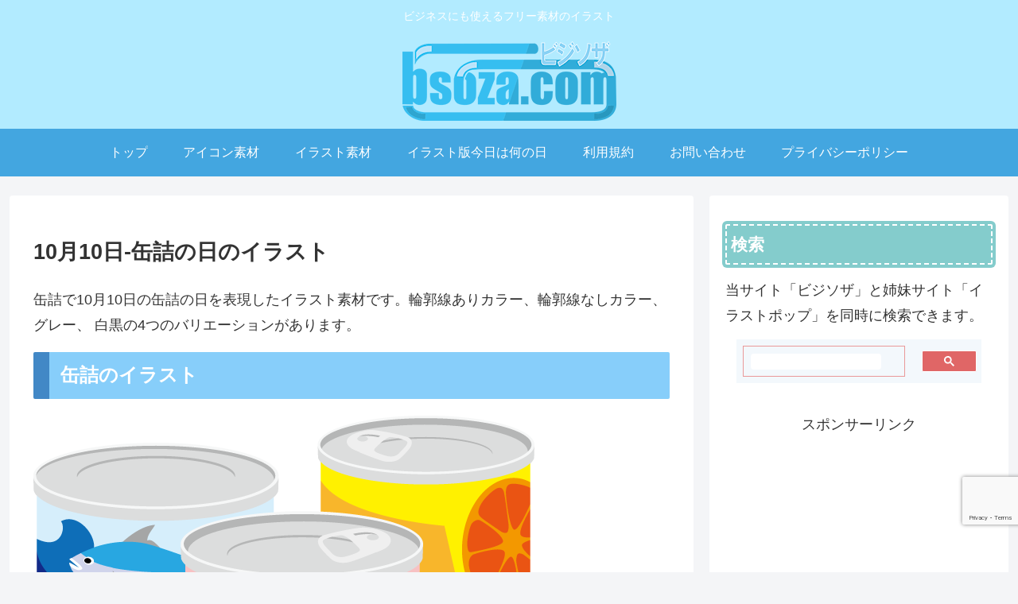

--- FILE ---
content_type: text/html; charset=utf-8
request_url: https://www.google.com/recaptcha/api2/anchor?ar=1&k=6LfpLqYaAAAAAJTaydEeSOj97O4H0slFgcbGeRtu&co=aHR0cHM6Ly9ic296YS5jb206NDQz&hl=en&v=PoyoqOPhxBO7pBk68S4YbpHZ&size=invisible&anchor-ms=20000&execute-ms=30000&cb=lykxj0qsd9mo
body_size: 48590
content:
<!DOCTYPE HTML><html dir="ltr" lang="en"><head><meta http-equiv="Content-Type" content="text/html; charset=UTF-8">
<meta http-equiv="X-UA-Compatible" content="IE=edge">
<title>reCAPTCHA</title>
<style type="text/css">
/* cyrillic-ext */
@font-face {
  font-family: 'Roboto';
  font-style: normal;
  font-weight: 400;
  font-stretch: 100%;
  src: url(//fonts.gstatic.com/s/roboto/v48/KFO7CnqEu92Fr1ME7kSn66aGLdTylUAMa3GUBHMdazTgWw.woff2) format('woff2');
  unicode-range: U+0460-052F, U+1C80-1C8A, U+20B4, U+2DE0-2DFF, U+A640-A69F, U+FE2E-FE2F;
}
/* cyrillic */
@font-face {
  font-family: 'Roboto';
  font-style: normal;
  font-weight: 400;
  font-stretch: 100%;
  src: url(//fonts.gstatic.com/s/roboto/v48/KFO7CnqEu92Fr1ME7kSn66aGLdTylUAMa3iUBHMdazTgWw.woff2) format('woff2');
  unicode-range: U+0301, U+0400-045F, U+0490-0491, U+04B0-04B1, U+2116;
}
/* greek-ext */
@font-face {
  font-family: 'Roboto';
  font-style: normal;
  font-weight: 400;
  font-stretch: 100%;
  src: url(//fonts.gstatic.com/s/roboto/v48/KFO7CnqEu92Fr1ME7kSn66aGLdTylUAMa3CUBHMdazTgWw.woff2) format('woff2');
  unicode-range: U+1F00-1FFF;
}
/* greek */
@font-face {
  font-family: 'Roboto';
  font-style: normal;
  font-weight: 400;
  font-stretch: 100%;
  src: url(//fonts.gstatic.com/s/roboto/v48/KFO7CnqEu92Fr1ME7kSn66aGLdTylUAMa3-UBHMdazTgWw.woff2) format('woff2');
  unicode-range: U+0370-0377, U+037A-037F, U+0384-038A, U+038C, U+038E-03A1, U+03A3-03FF;
}
/* math */
@font-face {
  font-family: 'Roboto';
  font-style: normal;
  font-weight: 400;
  font-stretch: 100%;
  src: url(//fonts.gstatic.com/s/roboto/v48/KFO7CnqEu92Fr1ME7kSn66aGLdTylUAMawCUBHMdazTgWw.woff2) format('woff2');
  unicode-range: U+0302-0303, U+0305, U+0307-0308, U+0310, U+0312, U+0315, U+031A, U+0326-0327, U+032C, U+032F-0330, U+0332-0333, U+0338, U+033A, U+0346, U+034D, U+0391-03A1, U+03A3-03A9, U+03B1-03C9, U+03D1, U+03D5-03D6, U+03F0-03F1, U+03F4-03F5, U+2016-2017, U+2034-2038, U+203C, U+2040, U+2043, U+2047, U+2050, U+2057, U+205F, U+2070-2071, U+2074-208E, U+2090-209C, U+20D0-20DC, U+20E1, U+20E5-20EF, U+2100-2112, U+2114-2115, U+2117-2121, U+2123-214F, U+2190, U+2192, U+2194-21AE, U+21B0-21E5, U+21F1-21F2, U+21F4-2211, U+2213-2214, U+2216-22FF, U+2308-230B, U+2310, U+2319, U+231C-2321, U+2336-237A, U+237C, U+2395, U+239B-23B7, U+23D0, U+23DC-23E1, U+2474-2475, U+25AF, U+25B3, U+25B7, U+25BD, U+25C1, U+25CA, U+25CC, U+25FB, U+266D-266F, U+27C0-27FF, U+2900-2AFF, U+2B0E-2B11, U+2B30-2B4C, U+2BFE, U+3030, U+FF5B, U+FF5D, U+1D400-1D7FF, U+1EE00-1EEFF;
}
/* symbols */
@font-face {
  font-family: 'Roboto';
  font-style: normal;
  font-weight: 400;
  font-stretch: 100%;
  src: url(//fonts.gstatic.com/s/roboto/v48/KFO7CnqEu92Fr1ME7kSn66aGLdTylUAMaxKUBHMdazTgWw.woff2) format('woff2');
  unicode-range: U+0001-000C, U+000E-001F, U+007F-009F, U+20DD-20E0, U+20E2-20E4, U+2150-218F, U+2190, U+2192, U+2194-2199, U+21AF, U+21E6-21F0, U+21F3, U+2218-2219, U+2299, U+22C4-22C6, U+2300-243F, U+2440-244A, U+2460-24FF, U+25A0-27BF, U+2800-28FF, U+2921-2922, U+2981, U+29BF, U+29EB, U+2B00-2BFF, U+4DC0-4DFF, U+FFF9-FFFB, U+10140-1018E, U+10190-1019C, U+101A0, U+101D0-101FD, U+102E0-102FB, U+10E60-10E7E, U+1D2C0-1D2D3, U+1D2E0-1D37F, U+1F000-1F0FF, U+1F100-1F1AD, U+1F1E6-1F1FF, U+1F30D-1F30F, U+1F315, U+1F31C, U+1F31E, U+1F320-1F32C, U+1F336, U+1F378, U+1F37D, U+1F382, U+1F393-1F39F, U+1F3A7-1F3A8, U+1F3AC-1F3AF, U+1F3C2, U+1F3C4-1F3C6, U+1F3CA-1F3CE, U+1F3D4-1F3E0, U+1F3ED, U+1F3F1-1F3F3, U+1F3F5-1F3F7, U+1F408, U+1F415, U+1F41F, U+1F426, U+1F43F, U+1F441-1F442, U+1F444, U+1F446-1F449, U+1F44C-1F44E, U+1F453, U+1F46A, U+1F47D, U+1F4A3, U+1F4B0, U+1F4B3, U+1F4B9, U+1F4BB, U+1F4BF, U+1F4C8-1F4CB, U+1F4D6, U+1F4DA, U+1F4DF, U+1F4E3-1F4E6, U+1F4EA-1F4ED, U+1F4F7, U+1F4F9-1F4FB, U+1F4FD-1F4FE, U+1F503, U+1F507-1F50B, U+1F50D, U+1F512-1F513, U+1F53E-1F54A, U+1F54F-1F5FA, U+1F610, U+1F650-1F67F, U+1F687, U+1F68D, U+1F691, U+1F694, U+1F698, U+1F6AD, U+1F6B2, U+1F6B9-1F6BA, U+1F6BC, U+1F6C6-1F6CF, U+1F6D3-1F6D7, U+1F6E0-1F6EA, U+1F6F0-1F6F3, U+1F6F7-1F6FC, U+1F700-1F7FF, U+1F800-1F80B, U+1F810-1F847, U+1F850-1F859, U+1F860-1F887, U+1F890-1F8AD, U+1F8B0-1F8BB, U+1F8C0-1F8C1, U+1F900-1F90B, U+1F93B, U+1F946, U+1F984, U+1F996, U+1F9E9, U+1FA00-1FA6F, U+1FA70-1FA7C, U+1FA80-1FA89, U+1FA8F-1FAC6, U+1FACE-1FADC, U+1FADF-1FAE9, U+1FAF0-1FAF8, U+1FB00-1FBFF;
}
/* vietnamese */
@font-face {
  font-family: 'Roboto';
  font-style: normal;
  font-weight: 400;
  font-stretch: 100%;
  src: url(//fonts.gstatic.com/s/roboto/v48/KFO7CnqEu92Fr1ME7kSn66aGLdTylUAMa3OUBHMdazTgWw.woff2) format('woff2');
  unicode-range: U+0102-0103, U+0110-0111, U+0128-0129, U+0168-0169, U+01A0-01A1, U+01AF-01B0, U+0300-0301, U+0303-0304, U+0308-0309, U+0323, U+0329, U+1EA0-1EF9, U+20AB;
}
/* latin-ext */
@font-face {
  font-family: 'Roboto';
  font-style: normal;
  font-weight: 400;
  font-stretch: 100%;
  src: url(//fonts.gstatic.com/s/roboto/v48/KFO7CnqEu92Fr1ME7kSn66aGLdTylUAMa3KUBHMdazTgWw.woff2) format('woff2');
  unicode-range: U+0100-02BA, U+02BD-02C5, U+02C7-02CC, U+02CE-02D7, U+02DD-02FF, U+0304, U+0308, U+0329, U+1D00-1DBF, U+1E00-1E9F, U+1EF2-1EFF, U+2020, U+20A0-20AB, U+20AD-20C0, U+2113, U+2C60-2C7F, U+A720-A7FF;
}
/* latin */
@font-face {
  font-family: 'Roboto';
  font-style: normal;
  font-weight: 400;
  font-stretch: 100%;
  src: url(//fonts.gstatic.com/s/roboto/v48/KFO7CnqEu92Fr1ME7kSn66aGLdTylUAMa3yUBHMdazQ.woff2) format('woff2');
  unicode-range: U+0000-00FF, U+0131, U+0152-0153, U+02BB-02BC, U+02C6, U+02DA, U+02DC, U+0304, U+0308, U+0329, U+2000-206F, U+20AC, U+2122, U+2191, U+2193, U+2212, U+2215, U+FEFF, U+FFFD;
}
/* cyrillic-ext */
@font-face {
  font-family: 'Roboto';
  font-style: normal;
  font-weight: 500;
  font-stretch: 100%;
  src: url(//fonts.gstatic.com/s/roboto/v48/KFO7CnqEu92Fr1ME7kSn66aGLdTylUAMa3GUBHMdazTgWw.woff2) format('woff2');
  unicode-range: U+0460-052F, U+1C80-1C8A, U+20B4, U+2DE0-2DFF, U+A640-A69F, U+FE2E-FE2F;
}
/* cyrillic */
@font-face {
  font-family: 'Roboto';
  font-style: normal;
  font-weight: 500;
  font-stretch: 100%;
  src: url(//fonts.gstatic.com/s/roboto/v48/KFO7CnqEu92Fr1ME7kSn66aGLdTylUAMa3iUBHMdazTgWw.woff2) format('woff2');
  unicode-range: U+0301, U+0400-045F, U+0490-0491, U+04B0-04B1, U+2116;
}
/* greek-ext */
@font-face {
  font-family: 'Roboto';
  font-style: normal;
  font-weight: 500;
  font-stretch: 100%;
  src: url(//fonts.gstatic.com/s/roboto/v48/KFO7CnqEu92Fr1ME7kSn66aGLdTylUAMa3CUBHMdazTgWw.woff2) format('woff2');
  unicode-range: U+1F00-1FFF;
}
/* greek */
@font-face {
  font-family: 'Roboto';
  font-style: normal;
  font-weight: 500;
  font-stretch: 100%;
  src: url(//fonts.gstatic.com/s/roboto/v48/KFO7CnqEu92Fr1ME7kSn66aGLdTylUAMa3-UBHMdazTgWw.woff2) format('woff2');
  unicode-range: U+0370-0377, U+037A-037F, U+0384-038A, U+038C, U+038E-03A1, U+03A3-03FF;
}
/* math */
@font-face {
  font-family: 'Roboto';
  font-style: normal;
  font-weight: 500;
  font-stretch: 100%;
  src: url(//fonts.gstatic.com/s/roboto/v48/KFO7CnqEu92Fr1ME7kSn66aGLdTylUAMawCUBHMdazTgWw.woff2) format('woff2');
  unicode-range: U+0302-0303, U+0305, U+0307-0308, U+0310, U+0312, U+0315, U+031A, U+0326-0327, U+032C, U+032F-0330, U+0332-0333, U+0338, U+033A, U+0346, U+034D, U+0391-03A1, U+03A3-03A9, U+03B1-03C9, U+03D1, U+03D5-03D6, U+03F0-03F1, U+03F4-03F5, U+2016-2017, U+2034-2038, U+203C, U+2040, U+2043, U+2047, U+2050, U+2057, U+205F, U+2070-2071, U+2074-208E, U+2090-209C, U+20D0-20DC, U+20E1, U+20E5-20EF, U+2100-2112, U+2114-2115, U+2117-2121, U+2123-214F, U+2190, U+2192, U+2194-21AE, U+21B0-21E5, U+21F1-21F2, U+21F4-2211, U+2213-2214, U+2216-22FF, U+2308-230B, U+2310, U+2319, U+231C-2321, U+2336-237A, U+237C, U+2395, U+239B-23B7, U+23D0, U+23DC-23E1, U+2474-2475, U+25AF, U+25B3, U+25B7, U+25BD, U+25C1, U+25CA, U+25CC, U+25FB, U+266D-266F, U+27C0-27FF, U+2900-2AFF, U+2B0E-2B11, U+2B30-2B4C, U+2BFE, U+3030, U+FF5B, U+FF5D, U+1D400-1D7FF, U+1EE00-1EEFF;
}
/* symbols */
@font-face {
  font-family: 'Roboto';
  font-style: normal;
  font-weight: 500;
  font-stretch: 100%;
  src: url(//fonts.gstatic.com/s/roboto/v48/KFO7CnqEu92Fr1ME7kSn66aGLdTylUAMaxKUBHMdazTgWw.woff2) format('woff2');
  unicode-range: U+0001-000C, U+000E-001F, U+007F-009F, U+20DD-20E0, U+20E2-20E4, U+2150-218F, U+2190, U+2192, U+2194-2199, U+21AF, U+21E6-21F0, U+21F3, U+2218-2219, U+2299, U+22C4-22C6, U+2300-243F, U+2440-244A, U+2460-24FF, U+25A0-27BF, U+2800-28FF, U+2921-2922, U+2981, U+29BF, U+29EB, U+2B00-2BFF, U+4DC0-4DFF, U+FFF9-FFFB, U+10140-1018E, U+10190-1019C, U+101A0, U+101D0-101FD, U+102E0-102FB, U+10E60-10E7E, U+1D2C0-1D2D3, U+1D2E0-1D37F, U+1F000-1F0FF, U+1F100-1F1AD, U+1F1E6-1F1FF, U+1F30D-1F30F, U+1F315, U+1F31C, U+1F31E, U+1F320-1F32C, U+1F336, U+1F378, U+1F37D, U+1F382, U+1F393-1F39F, U+1F3A7-1F3A8, U+1F3AC-1F3AF, U+1F3C2, U+1F3C4-1F3C6, U+1F3CA-1F3CE, U+1F3D4-1F3E0, U+1F3ED, U+1F3F1-1F3F3, U+1F3F5-1F3F7, U+1F408, U+1F415, U+1F41F, U+1F426, U+1F43F, U+1F441-1F442, U+1F444, U+1F446-1F449, U+1F44C-1F44E, U+1F453, U+1F46A, U+1F47D, U+1F4A3, U+1F4B0, U+1F4B3, U+1F4B9, U+1F4BB, U+1F4BF, U+1F4C8-1F4CB, U+1F4D6, U+1F4DA, U+1F4DF, U+1F4E3-1F4E6, U+1F4EA-1F4ED, U+1F4F7, U+1F4F9-1F4FB, U+1F4FD-1F4FE, U+1F503, U+1F507-1F50B, U+1F50D, U+1F512-1F513, U+1F53E-1F54A, U+1F54F-1F5FA, U+1F610, U+1F650-1F67F, U+1F687, U+1F68D, U+1F691, U+1F694, U+1F698, U+1F6AD, U+1F6B2, U+1F6B9-1F6BA, U+1F6BC, U+1F6C6-1F6CF, U+1F6D3-1F6D7, U+1F6E0-1F6EA, U+1F6F0-1F6F3, U+1F6F7-1F6FC, U+1F700-1F7FF, U+1F800-1F80B, U+1F810-1F847, U+1F850-1F859, U+1F860-1F887, U+1F890-1F8AD, U+1F8B0-1F8BB, U+1F8C0-1F8C1, U+1F900-1F90B, U+1F93B, U+1F946, U+1F984, U+1F996, U+1F9E9, U+1FA00-1FA6F, U+1FA70-1FA7C, U+1FA80-1FA89, U+1FA8F-1FAC6, U+1FACE-1FADC, U+1FADF-1FAE9, U+1FAF0-1FAF8, U+1FB00-1FBFF;
}
/* vietnamese */
@font-face {
  font-family: 'Roboto';
  font-style: normal;
  font-weight: 500;
  font-stretch: 100%;
  src: url(//fonts.gstatic.com/s/roboto/v48/KFO7CnqEu92Fr1ME7kSn66aGLdTylUAMa3OUBHMdazTgWw.woff2) format('woff2');
  unicode-range: U+0102-0103, U+0110-0111, U+0128-0129, U+0168-0169, U+01A0-01A1, U+01AF-01B0, U+0300-0301, U+0303-0304, U+0308-0309, U+0323, U+0329, U+1EA0-1EF9, U+20AB;
}
/* latin-ext */
@font-face {
  font-family: 'Roboto';
  font-style: normal;
  font-weight: 500;
  font-stretch: 100%;
  src: url(//fonts.gstatic.com/s/roboto/v48/KFO7CnqEu92Fr1ME7kSn66aGLdTylUAMa3KUBHMdazTgWw.woff2) format('woff2');
  unicode-range: U+0100-02BA, U+02BD-02C5, U+02C7-02CC, U+02CE-02D7, U+02DD-02FF, U+0304, U+0308, U+0329, U+1D00-1DBF, U+1E00-1E9F, U+1EF2-1EFF, U+2020, U+20A0-20AB, U+20AD-20C0, U+2113, U+2C60-2C7F, U+A720-A7FF;
}
/* latin */
@font-face {
  font-family: 'Roboto';
  font-style: normal;
  font-weight: 500;
  font-stretch: 100%;
  src: url(//fonts.gstatic.com/s/roboto/v48/KFO7CnqEu92Fr1ME7kSn66aGLdTylUAMa3yUBHMdazQ.woff2) format('woff2');
  unicode-range: U+0000-00FF, U+0131, U+0152-0153, U+02BB-02BC, U+02C6, U+02DA, U+02DC, U+0304, U+0308, U+0329, U+2000-206F, U+20AC, U+2122, U+2191, U+2193, U+2212, U+2215, U+FEFF, U+FFFD;
}
/* cyrillic-ext */
@font-face {
  font-family: 'Roboto';
  font-style: normal;
  font-weight: 900;
  font-stretch: 100%;
  src: url(//fonts.gstatic.com/s/roboto/v48/KFO7CnqEu92Fr1ME7kSn66aGLdTylUAMa3GUBHMdazTgWw.woff2) format('woff2');
  unicode-range: U+0460-052F, U+1C80-1C8A, U+20B4, U+2DE0-2DFF, U+A640-A69F, U+FE2E-FE2F;
}
/* cyrillic */
@font-face {
  font-family: 'Roboto';
  font-style: normal;
  font-weight: 900;
  font-stretch: 100%;
  src: url(//fonts.gstatic.com/s/roboto/v48/KFO7CnqEu92Fr1ME7kSn66aGLdTylUAMa3iUBHMdazTgWw.woff2) format('woff2');
  unicode-range: U+0301, U+0400-045F, U+0490-0491, U+04B0-04B1, U+2116;
}
/* greek-ext */
@font-face {
  font-family: 'Roboto';
  font-style: normal;
  font-weight: 900;
  font-stretch: 100%;
  src: url(//fonts.gstatic.com/s/roboto/v48/KFO7CnqEu92Fr1ME7kSn66aGLdTylUAMa3CUBHMdazTgWw.woff2) format('woff2');
  unicode-range: U+1F00-1FFF;
}
/* greek */
@font-face {
  font-family: 'Roboto';
  font-style: normal;
  font-weight: 900;
  font-stretch: 100%;
  src: url(//fonts.gstatic.com/s/roboto/v48/KFO7CnqEu92Fr1ME7kSn66aGLdTylUAMa3-UBHMdazTgWw.woff2) format('woff2');
  unicode-range: U+0370-0377, U+037A-037F, U+0384-038A, U+038C, U+038E-03A1, U+03A3-03FF;
}
/* math */
@font-face {
  font-family: 'Roboto';
  font-style: normal;
  font-weight: 900;
  font-stretch: 100%;
  src: url(//fonts.gstatic.com/s/roboto/v48/KFO7CnqEu92Fr1ME7kSn66aGLdTylUAMawCUBHMdazTgWw.woff2) format('woff2');
  unicode-range: U+0302-0303, U+0305, U+0307-0308, U+0310, U+0312, U+0315, U+031A, U+0326-0327, U+032C, U+032F-0330, U+0332-0333, U+0338, U+033A, U+0346, U+034D, U+0391-03A1, U+03A3-03A9, U+03B1-03C9, U+03D1, U+03D5-03D6, U+03F0-03F1, U+03F4-03F5, U+2016-2017, U+2034-2038, U+203C, U+2040, U+2043, U+2047, U+2050, U+2057, U+205F, U+2070-2071, U+2074-208E, U+2090-209C, U+20D0-20DC, U+20E1, U+20E5-20EF, U+2100-2112, U+2114-2115, U+2117-2121, U+2123-214F, U+2190, U+2192, U+2194-21AE, U+21B0-21E5, U+21F1-21F2, U+21F4-2211, U+2213-2214, U+2216-22FF, U+2308-230B, U+2310, U+2319, U+231C-2321, U+2336-237A, U+237C, U+2395, U+239B-23B7, U+23D0, U+23DC-23E1, U+2474-2475, U+25AF, U+25B3, U+25B7, U+25BD, U+25C1, U+25CA, U+25CC, U+25FB, U+266D-266F, U+27C0-27FF, U+2900-2AFF, U+2B0E-2B11, U+2B30-2B4C, U+2BFE, U+3030, U+FF5B, U+FF5D, U+1D400-1D7FF, U+1EE00-1EEFF;
}
/* symbols */
@font-face {
  font-family: 'Roboto';
  font-style: normal;
  font-weight: 900;
  font-stretch: 100%;
  src: url(//fonts.gstatic.com/s/roboto/v48/KFO7CnqEu92Fr1ME7kSn66aGLdTylUAMaxKUBHMdazTgWw.woff2) format('woff2');
  unicode-range: U+0001-000C, U+000E-001F, U+007F-009F, U+20DD-20E0, U+20E2-20E4, U+2150-218F, U+2190, U+2192, U+2194-2199, U+21AF, U+21E6-21F0, U+21F3, U+2218-2219, U+2299, U+22C4-22C6, U+2300-243F, U+2440-244A, U+2460-24FF, U+25A0-27BF, U+2800-28FF, U+2921-2922, U+2981, U+29BF, U+29EB, U+2B00-2BFF, U+4DC0-4DFF, U+FFF9-FFFB, U+10140-1018E, U+10190-1019C, U+101A0, U+101D0-101FD, U+102E0-102FB, U+10E60-10E7E, U+1D2C0-1D2D3, U+1D2E0-1D37F, U+1F000-1F0FF, U+1F100-1F1AD, U+1F1E6-1F1FF, U+1F30D-1F30F, U+1F315, U+1F31C, U+1F31E, U+1F320-1F32C, U+1F336, U+1F378, U+1F37D, U+1F382, U+1F393-1F39F, U+1F3A7-1F3A8, U+1F3AC-1F3AF, U+1F3C2, U+1F3C4-1F3C6, U+1F3CA-1F3CE, U+1F3D4-1F3E0, U+1F3ED, U+1F3F1-1F3F3, U+1F3F5-1F3F7, U+1F408, U+1F415, U+1F41F, U+1F426, U+1F43F, U+1F441-1F442, U+1F444, U+1F446-1F449, U+1F44C-1F44E, U+1F453, U+1F46A, U+1F47D, U+1F4A3, U+1F4B0, U+1F4B3, U+1F4B9, U+1F4BB, U+1F4BF, U+1F4C8-1F4CB, U+1F4D6, U+1F4DA, U+1F4DF, U+1F4E3-1F4E6, U+1F4EA-1F4ED, U+1F4F7, U+1F4F9-1F4FB, U+1F4FD-1F4FE, U+1F503, U+1F507-1F50B, U+1F50D, U+1F512-1F513, U+1F53E-1F54A, U+1F54F-1F5FA, U+1F610, U+1F650-1F67F, U+1F687, U+1F68D, U+1F691, U+1F694, U+1F698, U+1F6AD, U+1F6B2, U+1F6B9-1F6BA, U+1F6BC, U+1F6C6-1F6CF, U+1F6D3-1F6D7, U+1F6E0-1F6EA, U+1F6F0-1F6F3, U+1F6F7-1F6FC, U+1F700-1F7FF, U+1F800-1F80B, U+1F810-1F847, U+1F850-1F859, U+1F860-1F887, U+1F890-1F8AD, U+1F8B0-1F8BB, U+1F8C0-1F8C1, U+1F900-1F90B, U+1F93B, U+1F946, U+1F984, U+1F996, U+1F9E9, U+1FA00-1FA6F, U+1FA70-1FA7C, U+1FA80-1FA89, U+1FA8F-1FAC6, U+1FACE-1FADC, U+1FADF-1FAE9, U+1FAF0-1FAF8, U+1FB00-1FBFF;
}
/* vietnamese */
@font-face {
  font-family: 'Roboto';
  font-style: normal;
  font-weight: 900;
  font-stretch: 100%;
  src: url(//fonts.gstatic.com/s/roboto/v48/KFO7CnqEu92Fr1ME7kSn66aGLdTylUAMa3OUBHMdazTgWw.woff2) format('woff2');
  unicode-range: U+0102-0103, U+0110-0111, U+0128-0129, U+0168-0169, U+01A0-01A1, U+01AF-01B0, U+0300-0301, U+0303-0304, U+0308-0309, U+0323, U+0329, U+1EA0-1EF9, U+20AB;
}
/* latin-ext */
@font-face {
  font-family: 'Roboto';
  font-style: normal;
  font-weight: 900;
  font-stretch: 100%;
  src: url(//fonts.gstatic.com/s/roboto/v48/KFO7CnqEu92Fr1ME7kSn66aGLdTylUAMa3KUBHMdazTgWw.woff2) format('woff2');
  unicode-range: U+0100-02BA, U+02BD-02C5, U+02C7-02CC, U+02CE-02D7, U+02DD-02FF, U+0304, U+0308, U+0329, U+1D00-1DBF, U+1E00-1E9F, U+1EF2-1EFF, U+2020, U+20A0-20AB, U+20AD-20C0, U+2113, U+2C60-2C7F, U+A720-A7FF;
}
/* latin */
@font-face {
  font-family: 'Roboto';
  font-style: normal;
  font-weight: 900;
  font-stretch: 100%;
  src: url(//fonts.gstatic.com/s/roboto/v48/KFO7CnqEu92Fr1ME7kSn66aGLdTylUAMa3yUBHMdazQ.woff2) format('woff2');
  unicode-range: U+0000-00FF, U+0131, U+0152-0153, U+02BB-02BC, U+02C6, U+02DA, U+02DC, U+0304, U+0308, U+0329, U+2000-206F, U+20AC, U+2122, U+2191, U+2193, U+2212, U+2215, U+FEFF, U+FFFD;
}

</style>
<link rel="stylesheet" type="text/css" href="https://www.gstatic.com/recaptcha/releases/PoyoqOPhxBO7pBk68S4YbpHZ/styles__ltr.css">
<script nonce="Ck_aHhfEeFLZbFq7RoOwrg" type="text/javascript">window['__recaptcha_api'] = 'https://www.google.com/recaptcha/api2/';</script>
<script type="text/javascript" src="https://www.gstatic.com/recaptcha/releases/PoyoqOPhxBO7pBk68S4YbpHZ/recaptcha__en.js" nonce="Ck_aHhfEeFLZbFq7RoOwrg">
      
    </script></head>
<body><div id="rc-anchor-alert" class="rc-anchor-alert"></div>
<input type="hidden" id="recaptcha-token" value="[base64]">
<script type="text/javascript" nonce="Ck_aHhfEeFLZbFq7RoOwrg">
      recaptcha.anchor.Main.init("[\x22ainput\x22,[\x22bgdata\x22,\x22\x22,\[base64]/[base64]/bmV3IFpbdF0obVswXSk6Sz09Mj9uZXcgWlt0XShtWzBdLG1bMV0pOks9PTM/bmV3IFpbdF0obVswXSxtWzFdLG1bMl0pOks9PTQ/[base64]/[base64]/[base64]/[base64]/[base64]/[base64]/[base64]/[base64]/[base64]/[base64]/[base64]/[base64]/[base64]/[base64]\\u003d\\u003d\x22,\[base64]\x22,\x22wrvDoMK0woDDvFfCjS9Uay3CpcOmaDw9wohxwo9Sw4DDtxdTN8KtVnQSd0PCqMKxwprDrGVqwrsyI00YHjRQw6FMBhcSw6hYw7oUZxJ/wo/DgsKsw5DChsKHwoVQPMOwwqvCp8KJLhPDv0nCmMOEK8OKZMOFw4zDocK4Vgp3cl/CrVQ+HMOAXcKCZ2w3TGUdwqRswqvCq8KWfTYJEcKFwqTDpcO+NsO0wqDDksKTFGTDoll0w64gH15Uw5Zuw7LDmMKZEcK2Yh03ZcKiwqoEa1N9RWzDs8OGw5Eew7LDpBjDjzEybXdywpZYwqDDoMOEwpk9wq/CiwrCoMOGAsO7w7rDq8OyQBvDtCHDvMOkwr0BcgMSw4I+wq5Ww5/Cj3bDiRU3KcO5XT5ewqDCqy/CkMOmK8K5AsOIGsKiw5vCrMKqw6BpNCdvw4PDocOuw7fDn8Ktw6owbMKvbcOBw79zwrnDgXHCmMKNw5/[base64]/[base64]/CucOrwp8mwqANw7xdw7rCnAXDmXrChRTChhDDhMO/[base64]/CjsOww7nDscOOPF41BRB9w6PCtMKsUgXCo3ZJMcKrJcOzw7TChsKPH8KEQMOowoDDp8O0wrnDvcOgCQFXw4BmwrgHBsOXNcOxYsKSw5lwAsKFN3/[base64]/CjsOzAMOYw7oGwo3Cs1nCmcKSY8OQWcK/[base64]/[base64]/[base64]/[base64]/Cm8KkPyXDhgzCjEzDqcKBwpLCskwVCyoxfTcgX8K4aMKVwoDCoH7Dv0gKw5rCpDtMPVTDsSHDjsOCwobCgjU7XsOdwpg3w6lVwqfDiMKIw782VcOLBHYfwodrw5bChMK/dzVxEAkfw6N3wrkHwojCqUPCgcKzwrcLDMKdwo/ChWnCtDPDnsKITDjDpRtDKx3DncK6bScgegHDjsKAZjFZFMOOw4JXRcOCw47CkEvDjnVYwqZeJXc9w4BZXCDDtjzCm3HDqMOTw4HDgR0negXCpDpxwpXCusKEQT1kOFPCtzA3V8Orwo/ClV3CgjnCo8OFwp/DuDfCmGPCm8O7woDDo8KUEcO8wqB+PGsCbmDCiFnCsntdw4rDhMOfdh00PMO+wpLDvGnCqilxw63DkzB2XsKrK2/CrxXCscK3KcOjBTnDtcOgdsODOMKnw5jDrBk2BiDDhWMxwpBSwofDrMKvaMKWP8KoG8Odw5nDvMOZw4pYw64Mw7DDvTPDjRYNYXRkw4BPwofClR1ibWM0dH9lwrQQbHRPUMOGwoPCmyjCiwUMH8OHw4Rnw7srwqnDu8Owwo4cN3HCtMK1Fk/[base64]/DoMKbwokxw7I+wqXDhWJ5DCTCl0ABH8ORMXtNR8OsFcKywrvCvcOJw4fDnHUER8OMwqjDjcOrewXChQcXwozDk8KHAMKuD2Yiw5LDlAoQeXsrw5gtwrMACcOEJ8KdGDbDvMOaf1jDrcO3AnzDucOKGgN3FGpRVsKUw4cKHVUtwoJUJF3Cu3x/[base64]/fXsDVSbCg8OMw7tewojDo8OpFXdNSsKvaCzCkUPCtcKpclxcOFLCmsKMBxF3cBEMw7lZw5PDlCbDgMO0LcOSRFHDncOpMQnDi8K2Jzg1w4vCs3bDjMOEw5LDrMKOwpE5w5rDqMOKZAHDsUbDm0Miwplkw4XCpGp9w6/Ct2TCkg9swpHDnhw4bMObw5zCgXnDhDRIwqgRw43CusKPw5BiKXNWB8KPX8KsBsKDw6UHwrnCnsKrwoInDwAbJ8KQH1c4Nng5wqPDlS3ChxxKdBU/w43CmmYDw73Ci29gw4zCgyHDq8KxesKlIVAbwqrCj8K8wqfCk8OWw6PDvcKzwqfDn8KAwrnDh3LDl0sgw6Z3wprDomzDjsKQWnsHQU4rw5BLHnZ+wpcRMMK2C3tvCDTCucK/w4jDhsKcwp1yw5BiwopWVGLDqSXCg8KXDGFEw58NYMKCXsOZwrYRQsKOwqYDw7V0In0Sw6x+w4gGZsKFDX/CiG7Crmd8wr/Dq8K9wr/[base64]/CucOCw5Q0GMKOw7gXwp0dw4jCtMOsN0fCnMKRagIIRcKHw4RZel9JAEDCr3XDhHBbwpRaw6V+LVYzMsOawrBBBivCii/Dq1MTw5RwZDPCkcONJU3DpMOmTVTCqsKiwqhkF3lnZwcAXRrCm8K1w5bCuFrCksKNbcOew6YYw4YxF8OzwrZgw5TCusKiBMKhw7hmwppoQcKLEMOkwq8qAMK8B8OVwosRwpE1UjNOWEgqVcKOwpDDmwLCgFAaBUnDl8KPwpLDiMOHwpfDncKRciUdw5diHsOeUG/DucKzw7l2w7jCv8OkLsOPwq7ChXgSwpXCtMKyw6x7fEtywpXDocK9cStiQEnDicOMwovCk0h/MsKow6vDpsO9w6jDscKKKQ7DrmjDqMOETMO8w7lSLGAMVDDDh2p+wpHDlVhZasOuw4nCp8OpUytBwpEnwp3DvTvDpmwMwpoXX8OkCjpXw7XDuXnCvjZEX0bCkxFhTMKkBMOnwoPDl2dLwqRMa8OOw4DDocOgDcKaw7DDuMKDwqgaw4YHVsKMwo/DssKbAyU/OMO0NcKaFcOFwpROSHlnwp9mw78acH06HXbCqRh7NsOfbEcGc2AMw5FCFcKmw47CgMKdFxgMw5tWJcKlAsOzwrA8WFTClXNmXcK/JwPDqcOOS8OVwp55eMKxw7nDmWE8w600wqF5cMKNYCvCjMOnRMKQwrfDtcKTwqAqdjzCu0/Du28jwocDw6bDlMKTZVzDjcOUP1fCg8OgR8Knex7CkBhHw6hKwqjCuwguFMONESQzwpctb8Kdw5fDrkbCkhLDmAfCmsKSwprDnMKOUMOccVlcw5FMYn9TTMO+ZnTCoMKALcKAw48GOizDkjg8cF/DgMKEw4ksU8K1aSpTw6MMwrUNw6pGw7LCjSbCncKtehUuecKDccOQX8OHVkRRw7/Dhmowwow4bCvDjMOXwoUSAWkvw6Inwp/CrsKlJ8OOJAAtOVPDhMKGbcOdRMOaVlUZAgrDhcKAV8OJw7TDkirDiFt0eHjDkhYdb1gzw5PDtRvDiATCqXXCvcO4wonDuMOgHsK6DcONwpcua2lDOMK6w5TCosOlbMObcFl6dMKMw70Dw7XCsUAbwpzCqMOdwpgTwpNyw7/CnDLDjxnDoWrClcKTc8K0fxJVwq/DnX/DshExbUvCmDvClsOswr3CsMOsT3lRwrPDh8K3MHTClMO/wqpOw5FTJMK8FcOPOcKGw5tKBcOUw513w7nDoB1TKhgzF8OHw6tVMMOYawk7DXIOfsKIX8OdwoESw78mwqYRV8OyKsKDB8O3RR/CggZvw7Nrw6TCmMK7TyVpd8KQwq02GFzDpm3DuQPDtDsfCSDCqj4yVcK4L8O3QlHCnsKAwo/ChkHDh8OHw5JfXzx/woBSw5XCgXNnw4nCgkEmfibDnMK0LSVdw7VVwqEhwpfCgAt1wrHDnsK/[base64]/ChkHCu8OvIsOow6LChcO5TDAOCCFLLB7DiWXCqAXDvRgTw7MHw4t+wpNRShoZIMKrcjh8w7ZPNAzClsKPJUbCosOHbsKvN8OAwrTDpsOhw7gqw6MQwpQ0KMKxL8KjwrrDvsOlwrM5HMO/[base64]/CocKgwo7Ctl7ChcK9w7PCrk3CijLDoWN8UsOhF2InQnLDjThpVHECw6jCosO6Dn9GXhHCl8OrwoMEKioVeAbCs8ORwp7Dm8KMw5TCszvDv8OPw4DDiV14wpnDl8K6wrvCtcKCenPDnMKGwqp/[base64]/Dj8KxNQ8CwoPDpUjDhkNpwoVxw7PDp2F4EDjChhPCjF07K2HDpTLDgk3CvibDmwoTNS1tFG/DiS8HD2QWw6FmacOGHnkxQ0/DkV9nwpt3V8O8acOYTmtQdcO2w4PCjEJoK8KyDcOkMsO/w680w4ttw5rCunUFwp86wq3DvyLCo8OTKmHCpRlCw7/[base64]/DvcKMwqxfIsK6NhYKwpY2TMK/w4fDoy83w47DqWwSwpk1wpHDt8OcwpDCrMK1w7PDqGttwpjCghcHEyLCtsKEw5o0EmR4L1TCikXClGl7wq5Uwp7DiDkNw4TCoz/DlkbCjMO4QArDo2vDqTlich3CqMOzU0AOwqLDt27Dh0jDoBdxw4fDj8Onwp7DhT5Tw6kvUcOqN8Opw4XCpMKwDMKETcO/w5DDocKvdMK5OsOOGMOEwr3CqsKtw48NwovDswE8w7tgwqc/w5UlwonCn0zDpAXCkcOnwrXChz8Wwq7DpMKjNEx5w4/Dl3XClm3Dv33DvHJkw5QIw7srw5gDK3VENXl2IMOPGMOzwrgPw4/ChwppbBFww4HCqMOUJcOeVGkswqLCo8K/w63CgMO4wp4qw7/Dm8ObJsK9w7/CkcOhbgknw4TCkV/CmzzCokfCnizCsWnCqTYZD1kKw5VewqHDr019w73Cp8Ozw4TDqMO6wr8Vw6osAMO7wr52MRoBw594fsODwoBgw4kwBGQUw6YoYgfCkMK7PQB+wqHDuCDDlsKAwpfCgMKXwpHDi8K8NcKAXsKNwo0WACFpFizCqcK7RsO/[base64]/w7HDtcK0M8Kpw77DlxnCgsOFN8KiwqgMSsKmw6h+wr0oU8O8YMOeb2HCl2jDjn7CtsKUY8OhwodZe8Oqw6IWV8O9B8OlRgDDqsOpXGPCuz7CssKsYQ/DhSkxwo1ZwoTCusOTZifDpcKgwphOw6jCuC7Dm2fDn8KMHSEFVsKRUMK4woLDjMKvZsK3bDZrXy0KwofDsjHCvcK0w6rCrcO/dMO4ETDCtUR/[base64]/DgF3Dq3DDsR7DiMKHIUvDvRLCmg7DtQQ7wr1qwrxrwr7Dkh5DwqfCuX1Ow7TDoR/Cu0nCmhLDm8KSw54zw5vDrMKQDSTCmHrDuTd9FynDnMOnw6vCjcOiGsOew6x9wovCmhwXw7/Dp0kCZcOVw57CnsKiR8OHwpQPw5/DmMOfa8OGwqvDpnXDhMOXM1QdKU90w7zCpznCvcKvwqJYw4LCjMKFwr3DoMOrw64JGH0bwoo1w6FWXRtXZMKSAAvClilSCcOtwpwvwrdMwonDp1vCqcOnOgLDusKdwpM7w64iUMKrwqHCnXcuDcKCwqIYd1fDs1Vtw6PDuWDDq8K/VsOUEcKABMKdw7EswrnDpsOofcOxwp/Dr8OCWmAEwqEXwrjDi8OxbcOwwrlFw4HDgMKSwpUOXhvCsMKmY8OUNsOBbSd/w5VteVkrwrHDv8KHwoBlAsKECMOWMMOvw6fCpG3CuQ0gw6/DlsOewozDuRvCgTQYw6FsG2DCizYpTcOtw6APw4DDo8OJPS0ANsOaO8ONwpXDg8KOw7TCrMO2IjPDn8OIGMKKw6vDtSHCh8KsD0wKwo8OwoLDqMKiw7pwIMK8dGTDkcK6w5PCr1zDg8OXR8KRwq5FdwgiEl1HDT5/wpbDlMK1eXZiw73DlxpQwoE/WMKFwpvCi8Kqw6zDr2QyeXkESjQMM3J0wr3DrygoX8OUwoUKw63DlxR/V8KKKMKbQcK5wqzCj8OEBT9bUVrDtGY2BsKJBWbCjBYXwqrDr8OAS8K7wqLDvGvCvMKuwrJMwqg8ZsKMw6PDoMOWw65Ww6DCp8KywqHDuyfCnSTCkX/DkMOKw5DDrQfDlMKqwqvDk8ONP1cYw6Rww6FBdsOYXw3DksO9JCrDrsOxOm/ChhDDqcKwAsOEPFsSwqTDqW8cw40qwqM1wrDCsCnDusKwLcKvw5s3ezwMdcOyRcKpE2XCq2Z6w4Aaf0tuw7LCtMKdc2bCok7Cl8KYGgrDmMOfcjNeQMKFw5vCqCJaw4TDrsKhw5zCuH0AecONTTgzczsHw5AzT3ZFV8KSw5AVJn49D0HDi8K9w6/DmcKHw4BjOTALwpPCqgjCszfDosO5wo0XFsOTH1VBw61eJcKrwqQnG8OGw7ENwqjDr3DCsMOdH8O2C8KaBsOXcsOAXMOkw6ltFBzDgmXDi1wNwpZOw5YCO1oWOcKpGsOvOMOgd8OOaMOlw63CtUjCoMOkwpE8VcOqEsK0wpo/BMKwWMOqwp3DmBw+wrM1YxzDocKlScOZT8OjwoN/w5HCksOmezpse8KEA8O9fMKSAl5mCMK3w4PCrTTDgMOFwpt8G8K/[base64]/ChmXDnxZpcsK1ZVQVwqLDrABlwrHDvEDCrmpdwrXCri1NJDrDuD1jwqLDjG/CjsKmwoF8X8KUwox3KiXDpmDDjmNBC8KYw4Y+ZcObLTozYxtWAk/CjEYVAMOtTsOHwokxdW8kwqhhwqnDoCFyMMOiScK0VDPDpQFOXMOvwojCg8KkI8KIw5J3w6TCsH4YNQhpF8OnYHnCqcOJwokdKcOvw7g6MHJgw4XCu8OyworDicKqKMKxw54FWcKpwojDoizDvMKbPcOEwp0mw7fDu2V4QSnDlsKDSVUwBsOCOWZpBjLDiD/Dh8Onw43DkyYaED0XE3nClsOtW8OzYnAow4w+ccKcwqpMLMObMcOWwrR6CmdXwo7DpMOoZx/Cr8KAwol3w43DicKUw6PDuk7DncOvwqlhIcK8QQDCksOkw5/DlS1+H8Osw6t4wpvDqwQSw4/CucO3w4rDjsKhw5wZw5zCqsO9woJtXzRLCxchbhPDsmVIBTYLfzcuwpM9w50ZRcOHw54UJT/Du8OWOsKawrY9w6EKw6DChcKZejJBAG7Djg4yw5/Dkwwvw7bDt8O1E8KbBBvDvMOUSVPDmyw0WWjDkMKfw5AffsO7wok5w6tuw7Vdw5PDvMOLWMOywrojw45xX8OlDsKpw4jDhMO4LUZUw6bChFYdUnx9QcKaWCIxwpnDlEDCgytGSsOdcsOuMQvDk1vCiMOqw6/CscK7wr8ZI1jCnAp4woBvaxANJcK1XENIJkPCjS1LbGN/flVNWWgEHTHDmzQQR8KPw4RNw7fCtcOsU8Khw4BEwrtedXPCjsKBwrVpMzTCkwFBwqDDqcKCLcOWwqt1DcKPwojDv8Ozw5jDhD/ChsKNw7dTdDTDgcKUdcOGOMKifyl4Ox5HCDXCocK6w4bCpgjCt8K2wrhyesOVwpBeSMK3e8OuC8OQKHrDmDLDisKSGn7DhMKqBk84TMK6DRddacOAHjrDkMOqw6I4w6jCpcK4wpAJwrQ6wq/[base64]/DkMO9Jw/DhiIBwrXDtHDCk8OGGDRpw4XCpMODw4x7w7J6KEJtfDVaAsK2wrBrw5kYwqXDvQJbw58Hw6o4wp0dwpDCk8KODcODPkRGBMKwwpJ6GMO/[base64]/wrTCl8K4bVpbw4TCiGYRw5DCuXDDksK9w5s/[base64]/[base64]/[base64]/Dl2TDu8OQVE3DoU5Cw68hEmHCm8Otw4NXwofCsVYhPhoxwq02X8OOD2bDqcOKw7g8K8KYAsKhwoglwo5Nw7plw7jCq8KraBXCnR/[base64]/EyXCoDjCh8OXwpTChsKcw7vCvF7CiMOVwp3DocOmwoTClcOoNcKnf1AlGCHCicO3w53DlT5kWzR+IcOGZzANwrPCnRLDlcOYw4LDj8OHw7nDhj/CmB4Sw5nCthzCmV0zw4LCqsKoQcKXw6TDt8Ogw686wqtMw4LCnXEgw45sw7hResOSwrPDqsOnL8KrwpHClxzCicKiwpbCpcK6RGnCscOhw4Mcw5Zqw5oLw7gfw5DDgVfCpcKEw6LChcKBw5DDmcOfw4kzwrrDrAnDl20+wrHDii3CpMOmKBxMdljCo27CqFNRHk1Jwp/Ck8Krwq3CqcKPPsOfXzFuwpwkw5pGw7zDm8K+w7FrFMOVTV0aJcOdw6Fsw6gbXFhvwq4LRcOmwoQLwqfDpMKrw60pwp/[base64]/DunHDogdQNk9kw6cCZMKIGsO8w7kjw7MPB8Knwq/CtG/CnW7CssOdw5/CrcO/bwrDkjfCjCNvw7EFw4hfMjckwq3DrsK1J25FWcOmw7AsNX05wrlaHDbDqnVXX8KDwpYfwrpHDcKzeMO3fjwvw5rCt1hLByccWMObw50NLMKiw7zCsAIXwoPCvMKsw4pRw4FwwprCp8K7woDCi8OYFm/Di8KbwohFw6J0wqljw7AhbcKKd8OOw4IKwos+PBvCpk/CiMKlRMOQQhZCwpQIf8KcFgLDuTkRX8K6F8KBScOSPMOMwpvDpcOlw4jCj8KhEcOycsONw4vCslo6wq3DljfDtMKFTkvCnlxfNsO8B8KcwonCuAsTZsK1dMOiwptUFcO9VxslTiPCjgASwpbDu8Kmw5NiwoMvC2t6ChHClU/DnsKVw4U5HER9wqzCoTHDiVwQQVFYasOLwpkXPRF2W8Ozw4/Dr8KEXsKuw4InB2s2HMOWw6gWA8O7w5TDuMOKGsOJDjU6worDpXPDrsOHESXDqMOpfnAjw4bCjHzDv2HDhXoLwr9ewociw41WwrnCqC7CrTLDkgpRwqYmw6oXwpfCn8OPwq/[base64]/CgyECw5Rcw6XChsKeFMOvR13CqsKGwrMUw7PCh8O2w4fDkSU4w6vDmMKjw4Qhwq/[base64]/CoWnDlgnDrSbCisK1CsOmwogYwrrDmlDDk8KjwrNzwofDmMO5JkdiDcOsMMKGwrsjwqASw7wnc2XDpxHDsMOiWgLCmcOSSGdqw4NPRsK3w44pw7BBWHZLw6TDuxbCohjDl8OFQcO6KVbChy5+VsOdw4DDtMOrw7HCnwszeTDDjX/Dj8OWw7vCnnjCpRvCs8OfdjjDrETDq3LDryfDtmDDqsKjwqA4dcOiWknClyxEWT3DmMKywosHw6src8Oyw5JjwpTCpMKHw5QBwpvCl8KZw6bCijvDuBUKw73Dg2nCj1wUQ3Qwdmw0w45kecOFw6JEw7pQw4PDti/[base64]/WcKneGFfTDUANcKAYWt7Y8O5MsOmB1vDicOsd2bDnMKawrxoUVjClcKjwrDDo2/DqEbDu3FYw6bCmsKoCsOmX8K+ck/[base64]/DmUkYwpvCj2XDtcOYPV5Qw4MoKsOew6tbMsOgUcK3cMKnwr/CnMKNwpMWY8K+w70WVADCmXtQGHnDjFpuOsKrQ8O0PGtow51JwoHCs8KCb8O8wo/DisOafMKyasOyXcOmwpXDsGnCv0U5WEwkwoXCjcOsCcKLw43DmMKxJHE3c3FzJsO+bV7Dt8OaClrDgE8LAsObwq/[base64]/CvmpLwrDCpcKhwovDiy3DgGg0eMOqZ8K4D8K+YsKxN1HCmzUoEQ4dV03DkRNSwqzCkcOxQ8K9w4RUasObGMKeDMKCYG9vQGVsNyjDjkUDwqUqw5PDsFpoU8K3w5bCv8OhPMKzw6pjLmMtC8OHwr/CmzDDuhzChsOKYVFDwoY3wpgtVcOubCzCpsOew77DmwnCj1xgwo3Cim/DswjCpwp3woHDucOCwo0mw6tWYcKUFjnCrMObO8KywovDhwpDwofCpMOEUi8yR8OxZksSQMOhO2vDhsKVw4DDvHpGAyQOwoDCosKXw5NiwpHDtkzCswI8w6vCvCtqwq8UbjcwSG/CksKyw4/[base64]/CtyjCvlpmQMOAw6oiZzLCrMKVFsKSYcOYcx8xKRXCl8O8WTADfMOXRMOswp5tFVbCsXsOMDcvwqdFw65gUcK1RMKVw4XDpDvDm393cSnDlTTDr8KQO8KfWQwDw6ovUT/Cv349wpwaw73CtMKuLVPDrlbDi8KgFcKidMOZwr88RcOQesKfZxLCuQx5E8KRwrTCi3Y+w7PDkcOsZcKecMKKRH9xw5cqw71Sw4geBSoEYkjCuiTCjcOxEy0Ewo/CtsOvwq/DhBdUw44xwo7Drw7DmiMOwp/DvsOQCcO8MsKSw5R2AcK0wpMLwrXCgcKpYkUveMO1HsKKw43DkE8/w5QzwofCjGPDjHdBSsKnw5gdw54pDXrDnsOgd1zDoCdUYsKgT1zDvErDqGDCnRMRGMKGecK6w4bDu8K6w5nDgsK9ZMKdw4nCvGPDk3vDoyt6wppNwp5gwohcI8KSw6jCi8OIIsKQwo/CnzXDqMKGfMOHw5TCgMO3w5nCoMKewr4Jwosmw6wkYQTCjFHDnGhPDMK4aMKrPMKSwrzDmllkw7RWPQ/Cl0ZZw5AzKwDCgsKtwoXDvMK4wrzDgA5fw4XCo8ONGsOkw5JBw411M8Kuwoh+OsK2wpvDkVrCjsOIw6fCkhdqG8KfwpxFGjfDncOOD0LDisOKDVVtLXrDhUzCqRRqw70eUsKGSMOkw4TCl8KpIljDu8OYwoXDicK9w5pow7Bbd8OLw4rCmsKYw5/DvUrCv8KzLgJySXDDr8O4w60yMWcdwpnDlh1wZsKvw7UyU8KNQVXCnRXClGrDvl4LFxzDisOEwplsF8OSHGnCocKWQ39Nw43Di8K4wrXCnzzDgUcPw7F3csKVAsOgdWAOwofCpSPDrMO7JHLDi1BMwrPCoMKFwoAXBsO5d1vDisKZRm/Cq0hQRsOENsOMw5HDkcKFQcOdOMKUUCdyw6fDjcOJwq7DicKaCR7DjMOAwopaesKdw5TDgsKMw7wLMVTDiMOJFUplChPDvsOSwo3CkcKISlgfRsOgM8OwwrA/wqseeH3DjcOtwp47wpbCs03Cq2PDr8KlVcKofTciA8OSwq5fwqrCmh7Dv8OlWMO/ShLDgMKMc8K9w7IEbzMVV341ZMONfyHCqMKWVMOfw5jDmMOST8OEw4hswqnCusKnw4Bnw54zbcKoMxZxwrJJWsK3wrVFwqg/w6vDscKSw4jDjwbCoMKDFsKDKiwmfnxfGcOXS8OHw7xhw6LDmcOTwobCm8KCw7TCoVVQASU8IHZkX1I+w5LCi8KCJcOJSRbDpG3DgMOpw6zCozbCucOswpZ7DUbDtgsyw5JHMsOcwrgNwqk9bkfCrcOcUcOCw79wPi0Xw6PCgMOxNzbDh8O0w5/Di3zDpsKaJm41wqxIw5hBWsOEwrdQE3TCqyNTw7wpRMOjWVTCvz7CqyrCqmlEA8KQAMKNbsK0P8O3acO5w6dVJ3lUDTnCqcOSQjHCusK8wojDph/[base64]/DoAjDn8KSw6/[base64]/[base64]/DpcKGDBbChMK+dsKMwqRNwqjDrcOmwr7CocOBbxHCg1rCtsKzw7wAwqPDrsKhJjk9DXIXwprCrVFiNi3CiHh2wr/DssKyw5sFF8KXw6MEwpcZwrBGSzLCrMO2wrRSXcKawo8mWsKHw6Q/wp/[base64]/Cl0bDjsOtNn7CpkbDpsOveMO4O8KAwpvChls4wrsrwpECVsK1wppKwoDCoWrDhsOrCmzCtSIZb8OKDljDoQ0iNm1dScKZwqrCpcOAw7thcUHChMKgEAxsw64AT3fDj2nCqMOMa8KTecOCWMKUw7bCky7Dl1/[base64]/[base64]/DqsOZVy3CriYbWcO/cX7DvcOrVsOlwoEgOlPCqsKCcW7DpsK/P0Q+XMOGTMKqIsKaw63DtsOBw5N5XcOKIcOIwpteH0zCiMKxcUfDqCVEw7xtw6ZUOyfCo096w4YELjzDqi/CqcOPw7YcwrlAWsK5UcOIDMKwTMOEwpHDsMOtwoLDomQBw5gIEHFeFSEaD8KzQcKnLcOPfcOwfwMIwp0fwoTCscKaHMO6WcKTwrFKEsOiwqs7w6PCtsKbwrpyw4U8wrDDjzllQyHDr8O/[base64]/DhsOwwoTCgsOrPV4AXWsdV8OHwpVFw7NpwqfDu8O2w6nCqk5Uw7FqwoDDgsO1w4vClcOBehI/wqosPjIFwpvDkzB0wptuwqHDkcOtwr5KH0E3acOow4p1woVKdDJIY8KAw5UWb3sVSTbDkkHDowZcw5DCpgLDi8OXIiJESMK6woPDtS3CuVQkLUfDv8K3wo1LwrZ+PsOlw53DqMODwr3DhsOrwrzCusO+EcOXwo/ChifCrMOUwqZNdcO1Ln1Cw7vDisOsw5XChzLDj2JVw7PDpHozw4Nuw5zCtcOxMw/CvsOFw7FVwoXCoHgJQQ/DjknDqMOpw5fCk8K+GsKWw7t1FsOkw4DCksOUYjbDlE/CkWlTwrPDs1LCo8KtKipCO2vDn8OfSMKQVyrCvxbCn8OBwp47wqXCiinCvGcuw7TDrD7DowbCn8OKDcKawqzDkAQOBEvCmW8PJsKQe8OacAQYWDzCoWgNQwDChhggw79Twp7Cp8OyWsO4wp7CgsOVwq3CvHguCMKpQWHCjAEiwoTCpMK2ayAzZsKGwqA/w4UAMQXDvMKYQMKlbGDCr0XDsMKAwoR/N2gvDlNiw5EDwo1ewqTDqcK1w6vChR3CgCFSe8KBw4YBERbCo8OKwqlMLDBOwr4NUMKocBLClRsyw5vDrwrCv2tkRkQlIxbDpCE8wpXDjsOJL09+P8KYwrtPW8Kbw63DlkhnLW4DDMOWVcK1wonDr8OiwqYuw5XDuybDpsK1wpUDw7Vew58ZB0zDuk0Kw63CtW/Do8KmUsKgwpkbwpTCq8OZRMKgf8KGwqNTfG3CmjBpKcKwFMKABcK0wrsOICnDh8OKdcKfw6HDv8OFwp0lDjVVw6rDicKHfcOXwqMXS2DDpzrCicOTfMOgJmxXw5fDu8Oywrw1f8Obw4EfGcOlwpRFPcKnw550VMKjfykYwo0Zw4PCvcOVw5/CuMK0ZMKEw5rCj1lFw6LCsV/CkcKvUcK1B8OSwolEIMKEJsOQw5siYsO2w6LDq8KGHUFkw5R4EMKMwq5tw5RcwpzCjhnCk17Co8KSwqzCl8KIwpbDmRTCm8KPw7vCk8OrbMOcc2gGKG43NlTDpGAgw4PCg1TCpcOVUFYIbMKBQFfDoz/[base64]/[base64]/wpTDqEEgO8KvwpPClsOIHcKVMcOPw64uYsKlw7xWYMO+wpvDoT3CucKiLkXCmMKVVMO6dcOzwojDoMOFRnjDpMOvw4XDt8KBesKsw7fDvcOaw4R2wothLBYbw6B7RkcSVy/DmGbCnMO3HsKEf8OZw5IwWsOmFMOPw6EJwr/CscKnw7fDsjzDqsOnT8KsZTFLOwDDvsOTLsOzw6jDkcKswqZpw7HCvTJiBmrCuSgFY3BROEs9w5M7CcKkwqsxBRHCjxDDpsOcwpJJw6JJOMKLaFTDrQpzdsKbViZyw47CgcOfb8KxeXVdw7RzK0zCicORRz/DlytXwqjCjcKpw5EOw4fDqMKIVMOxTl/DpGrCkcOqw67Cs2ZBw5jDlcOOw5TDvTclw7RHw7kvesKPP8K3wp3DsWhJw400wrfDqXQhwq3Du8KxczPDjMOHJ8OEJRgtBEzDlAk+wqfDo8OIDMOLwqrCrsO4Cx4ow7BBwrE0c8O+H8KMHDQiC8OfUXUSwoIUAMOGw5/CkBY4ScKWQsOnO8KAw7wywq0UwqnCm8OSw7bCvS0kZHDCu8Kcwph1w5lqRXrDjhzCssOfLDXCuMKBwqvDvsOlw5LDsx1Qe0cNwpYEwq7Dl8O+w5YDR8KdwobDqloowqLCv0LCqwvDrcKqwoonwoh7PnMtwqw0OMKvwpE8PHDCrg3Duk94w5Ufwr9kDW/DhDjDpsKPwrhJK8OWwpPChcO/axw7wpp4allhw7RQHsOVw7hBwoF5wpAuVcKDdcKfwr9mWBtJClfCkTJyDXbDuMKDBsKUP8OPVsKXBWgSw4UdbgDDiXzCkMOrwqPDiMOBwqoTPUnDkMOHKFfCjSVkO0R0ZsKHWsK+IsKpw7LCiR3DnsOVw7/DkEM7NTdWw7rDm8KUL8KzSMK6w5g1wqDCr8KNXMKZw6E6woTDpDtBGihFwpjCtlIQTMKqw4BIw4PDssOiMG5XMMKQZBvCjEjCr8OICMKiZwLDvMONw6PClR3CjsOicT8GwqhQYSXDhlwhwogjPsKCwqg/[base64]/[base64]/DuWDCosKBN3xpwqkdwpzCnBvCkMOGwo8Nwpw0M8OvworDlMKbwqfCuGAtwoTDqcK8Pw8Cwp/CnjtRdmRxw4PDlW4wFSzCuXzChUvCrcOKwrLDl0/DhX7DjMK0G0x2wpHCosKKwpfDvsOPBMKDwoEcSTnDtRQYwqPDk2gAVcK5TcKaSi3Ct8O9dsO9CcOQwrAdw77DokbClsKzCsKcZ8OIw78UdcK9wrNGwpzDmcKfU34obMKrw5BjWcKlaU/DpcOVwpp4T8O8w4XCrzDCqRk8wpU2wotnasKaUMKsPE/DuXJ4UcKMwpDDksKDw4fDo8KDw7/[base64]/RcOkNsKLdcO8KsO5w4zDgkfDo8Kiwp7Crj3DoAN8ei7CiCUcw6hqw7dmwpjCjhrDmBjDv8KUCcOgwoFmwpvDncKXw7XDsGJ3TsKwMMKgw6rDpsOaJgRYJFjCj1BQwp3DpnwIw7/CokHCj1ZIw64yAEXDkcOewp0qw4XDgmJLOMKPLcKnEMOpcS5XM8KOdMOYw6gyRSHDrT3DiMK2TX5XIRtjwqgmCsK9w5Byw4bDn0lEw7PDlCrDgcKMw63DvUfDuEnDlkljwqnCsBcOa8KJfkTCu2HDucKcw5dmEx9jwpYaNcKVL8KxH15WLCfCgyTCj8K6WcOxNsOuW2/[base64]/[base64]/Cmy7Dpk1vwq3CvsKMDQlEUArDlyJfwqTCkMOIwqfDsH/[base64]/Ch8K6wojDkTtqw4cFw6/Cn8KywqV1TcOOw5nDpy7CuVnCg8Kpw6doEcKCwrZWwqvDvMKSwoLDuTrCtC1aMsOWw4smXcOdEMOyQB9BG1BHw4/Dg8KSY3FrbcKwwq4jw74ew6lLZQ5yGQMkX8OTWcOjwrzCj8KYwrvCqjzDo8OTMMKPOsKSHcKAw53DgcKdw5zCvmrClyJ6ClBrdELDmsOfSsKjCMKSdMKywpBnfXlSSFnCig/CsmR3wq7DmVhCJ8KSwpnDq8KXwplxw7dCwqjDicKpwoPCtcOMFcKTw73DnMO2wrELThjCksK3w7/Cj8ObMHrDlcOOwpXDucKODVPDuDJ4woFpEMKaw6XDgShNw7gtdMOia2QFTGtVwrPDmlgIU8OIasKEIW87Sn9FKcKbw5/Cj8K5fcKqAyxNI3vCpXNJem7CpcOZwq7DunXCsknCqcO2wpDCl3/DjRPCocOQJcKJP8Kcwo3CmMOqJcKbQcOew57ChBzCj17Cr2g1w4TCi8OYLxVrw7bDjxguw5w4w6pPw7l8EHkHwqgKw4U3UzxraEfDn1nDoMOCcGRGwqQYWyTCnXUedMO/H8Okw5rCqDXDusKQwpHCncOhUsOLXx3CtnV5w5XDrBLDucOWw69Kwo/DncKbHwDDvTZowpXDiQJtZDfDrMOEw5oEw4PDtkdIZsK4wrlbwrnDnMO/w4fDsS5Vw7nCg8KmwrFGw6BcGcOXw5TCkMK5bcOtIsOvwqvCicKAwq5Bw6DCs8Oaw5pYSsOrOsO3FMKaw6/CjVzCkMONBHPDjk3CmkwXwp7CsMKHDcO1wqEkwpkSHlQSw5Q5LcKZw5I9JW81wr0xwrnDk2rCusK9MmAxw7fCqAhoC8Kqwo/DsMOawrfCmH/[base64]/[base64]/DlcOvNcKAwrFvQMKgXMKYFMK0EhwSwoI9SsOBSmDDhzXDinzCi8OIUhDCjALCm8OvwqXDvGjCmcOAwqYWLFAnwq92w5kowr/CmsKEccKAKMKbEQjCtsKzSsOhQhMdwqnDgsOgw7jDnsKbwojDnMOww6g3wpnCo8OED8OkHsOewo9vwqY/wosAIEnDvcKOR8Orw5YKw41mwoYzBwBuw7YZw4hUCMOVBHVmwpzDtcOwwrbDlcOrbh7DgjTDtgbDkUDDoMKNGsKHblLDv8OPWMKyw7xCMzzDrQ3DuhfChycxwojDrxYxwrXChcKAwo4ewop/K0DDtsKEw4YSEClfVMKiwojCi8KZeMOLB8Ouwrs+KsOXw4bDtcKpKSd3w5XCjAJMbE4gw6XCgMKUFMOGXyzCp0tOwpNKNW3CpMOjw59UJhtCDsOuwq0SYMKTCcKFwp9bw51bZCHCh1pFwpnChsK2LkMXw7k5wpw/[base64]/ClsOJAcKpF8K9w7zDo8KQdwlOwq0lYMKSWcORwo/DkmrCncKiw4fCqicKd8OYGDnCsTATw71ucVBSwrLClkdOw6zCo8OSwpApecKGwqHCnMKgIsKTw4fDp8O7wp7Dnj/CrGUQGlHDrcK4DUZywr3DqMKMwr9Yw4bDrcOAwrfCqRJNXGMhwqU4woDCrhwjw60Tw4kSw67DqsO3XMOYQ8OmwpDDqsK1wqfCpVpMwq7Cj8O3VV9fasKvLWfDsHPCknvCjsKyUcOsw5LDvcOQDnDChsK9wqolJcKZwpTDonfCtcKwa1PDlHLCol/DunfDiMOhw7ZPw4vCrTTCmlIAwroZw4BZK8KcJsKew7Ftwr9RwrHCiXbDtG8IwrvDhCfClkvDnTQDwr7DvsK2w6NRUgPDpjDCh8OOw4Mdwo/Dv8KLwqvCnkfCpsO6wrfDpsOowrY8EAPCt1vDvBoaPl/DomQOw5I5w5fCpkDCkGPCr8Kxw5PCuGZww4nCmsKww4hiX8ORwrMTNxHDlBw4e8Kzwq1Ww7vCn8Kmw7nDisOreyPDq8Omw77CoDPDm8O8C8K7w5zDicOdwr/Cs00oYMK+M3RWw7sDwoBUw51jw5FiwqrCg0Y0NMKlwqpuw6QHI0QnwpTDgDfDj8K7wpbClzHDk8K3w4PDksOSQG5vZWhwDRYyDsODwo7DksKZw7A3CUIsRMKVwqY7N2DDvEgZR0bDunpKMQ50wrTDhMKsD21Tw4Vqw71XwqPDkB/Dh8OgG1zDp8ORw7ZHwqpBwr8vw4/CmRNZGMK8YcKmwpdRw40dL8OaVSAyOCbCsSrDscKLwr/DqUUGw4jCsiXDjMK/E0XCkMKmB8O5w4o8Mn3CpV4tQkvDvsKvZ8OTwqYJwptVaQdHw5/Cm8K/FMKFwph0wqvCs8KccMORVmYOwq0sKsKjw7/CnwzCgsONacOUc13Duz1SN8OIwoEuw7XDl8KUb1wfDmhEw6dgw68WTMOuw6c2w5bDumNxw5rCtU1fw5fCpT5ZScOAw5nDlMKww7rDoSBUJm/CqsOEdh5QeMK0BRjDjlXCtcORclvDsyACB0HDgyXCsMOlwp3CgMOwIm3CgRUMwo/DvhY5wqLCosKAwq9mwrjCoApWQx/Dk8O2w69tE8OCwqLDiG/DpMOSVC/Cr1dMwrDCr8K6woUGwpgUbsOFBWcNYcKNwqAHd8OGSMOlwqfCr8Ozw7rDpxFXZcK5VMKmQjvCoXtTwqkLwo8jZsOQwrrCpCLCg2QwZcKqScKvwowRGUQAAzx0CcKawpzCrAbDlcK3wqDCgS8DeBwxWkt6w7sIw5nDrlVvwqzDiSzCrw/DicO7CsK+PsKLwqRLTSjDnsKzC0/DhMOCwrfDlRDDo30IwrXChm1Rw4XDqR7DjsKQw79/wpHDkcOHw4tHwpxRwqJVw6wUOsK1DcO7F0/DosKgNFgPIMKSw4kzw57DrmXCtwZlw6/Cu8KqwrdnBcK/[base64]/VCdcfcKeMHosHMKywqBpNMOrCcOdKsKzZFzCnXkpNcOIw7EDwqnCicKvw7DDuMOQVyl6w7IYEsOuwrXDrMKSLsKBIsKpw71kwplMwoLDv0LCp8KdO1s1LlLDtmPCjk4gen59BETDjBPCvHPDk8OYQT4Eb8Oaw7fDpFTDsybDosKVwrvCkMOEwohCw6x2ASjDm1/CrxvCpQnDmCTCnsOeJMKPDcKUw4HDoT0RUXLChcOEwrxWw4dEYDfCnTcTOllsw69vAx1vw5gKw7HDjcObwqsEYsKtwo9FClwFLA\\u003d\\u003d\x22],null,[\x22conf\x22,null,\x226LfpLqYaAAAAAJTaydEeSOj97O4H0slFgcbGeRtu\x22,0,null,null,null,1,[21,125,63,73,95,87,41,43,42,83,102,105,109,121],[1017145,333],0,null,null,null,null,0,null,0,null,700,1,null,0,\[base64]/76lBhnEnQkZnOKMAhmv8xEZ\x22,0,0,null,null,1,null,0,0,null,null,null,0],\x22https://bsoza.com:443\x22,null,[3,1,1],null,null,null,1,3600,[\x22https://www.google.com/intl/en/policies/privacy/\x22,\x22https://www.google.com/intl/en/policies/terms/\x22],\x22TQskZa+R+9O2JQs8g2zXuqJlUJjtn+n04avJ7fIJjA8\\u003d\x22,1,0,null,1,1768804080429,0,0,[31,93,226],null,[15],\x22RC-48MCYkmyWNRaYQ\x22,null,null,null,null,null,\x220dAFcWeA6IHWc3nBPOvghY9MXs5t_uxQxbNJ5sXPFV2EWKTnWEIUOJCxy0m-c8C0oWE-nVh57GI6LxK8w_mdq9BDVx04Pf9f1h1Q\x22,1768886880396]");
    </script></body></html>

--- FILE ---
content_type: text/html; charset=utf-8
request_url: https://www.google.com/recaptcha/api2/aframe
body_size: -249
content:
<!DOCTYPE HTML><html><head><meta http-equiv="content-type" content="text/html; charset=UTF-8"></head><body><script nonce="veHtjESIS3To3K1e_4iJzw">/** Anti-fraud and anti-abuse applications only. See google.com/recaptcha */ try{var clients={'sodar':'https://pagead2.googlesyndication.com/pagead/sodar?'};window.addEventListener("message",function(a){try{if(a.source===window.parent){var b=JSON.parse(a.data);var c=clients[b['id']];if(c){var d=document.createElement('img');d.src=c+b['params']+'&rc='+(localStorage.getItem("rc::a")?sessionStorage.getItem("rc::b"):"");window.document.body.appendChild(d);sessionStorage.setItem("rc::e",parseInt(sessionStorage.getItem("rc::e")||0)+1);localStorage.setItem("rc::h",'1768800482127');}}}catch(b){}});window.parent.postMessage("_grecaptcha_ready", "*");}catch(b){}</script></body></html>